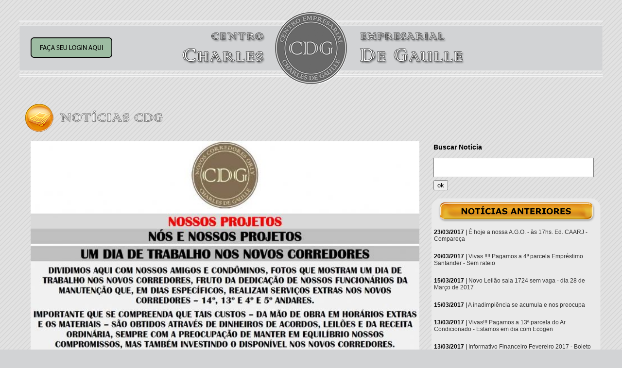

--- FILE ---
content_type: text/html
request_url: https://ssl8671.websiteseguro.com/degaulle/v1/noticias_cdg_abrir.asp?p=50&codigoNot=545
body_size: 3656
content:
<!-- FALTA SSL -->

<html>

<head>

<title>Notícias CDG</title>

<meta http-equiv="Content-Type" content="text/html; charset=utf-8">

<link rel="stylesheet" type="text/css" href="css/styles.css">

<link rel="stylesheet" href="css/jquery-ui.css" />

<script src="js/jquery-1.9.1.js"></script>

<script src="js/jquery-ui.js"></script>

</head>

<body bgcolor="#FFFFFF">

<table width="1200" border="0" align="center" cellpadding="0" cellspacing="0" id="Table_01">

<tr>

		<td height="148"><table width="100%" border="0" align="center" cellpadding="0" cellspacing="0" style="background-image:url(images/inicial_01.png); height:148px; width:1200px">
  <tr>
    <td width="512" style="padding-left:15px;">
    <div id="apDiv1">
    <a href='acesso_restrito.asp'><img src=images/bt_login.png border=0></a>
    </div>
    </td>
    <td width="178"><a href="inicial.asp"><img src="images/spacer.png" width="174" height="118" border="0" /></a></td>
<!-- comentei o selo da Green Building - não são mais filiados, pediram para retirar em julho/2020 -->
<!--    <td width="510"><a href="http://www.gbcbrasil.org.br/" target="_blank"> -->
	<img src="images/spacer.png" width="139" height="25" border="0" style="float: right" /></a></td>
  </tr>
</table>
<p>&nbsp;</p>

</td>

	</tr>

	<tr>

		<td align="center"><table width="100%" border="0" cellspacing="2" cellpadding="2">

		  <tr>

		    <td align="left"><img src="images/header-noticias.png" width="571" height="78"></td>

	      </tr>

		  <tr>

		    <td align="left"><table width="1200" border="0" cellspacing="2" cellpadding="2">
		      <tr>
		        <td width="838"><p style="text-align: center;"><img alt="" src="/degaulle/v1/ckeditor/ckfinder/userfiles/images/cdg-1-170418.jpg" style="height:1393px; width:800px" /><br />
<img alt="" src="/degaulle/v1/ckeditor/ckfinder/userfiles/images/cdg-2-170418.jpg" style="height:1412px; width:800px" /></p>

<p style="text-align: center;"><span style="font-size:18px"><span style="font-family:arial,helvetica,sans-serif"><strong><a href="https://www.dropbox.com/s/7421h2xoo33ls7y/Um%20S%C3%A1bado%20de%20Abril%20nos%20Novos%20Corredores%20-%2017-04-2018%20Final.pdf?dl=0" style="color: rgb(17, 85, 204);" target="_blank">LINK VERS&Atilde;O EM PDF</a></strong></span></span></p>

<p style="text-align: center;">&nbsp;</p>
</td>
		        <td width="348" valign="top">
				<form name="form1" method="post" action="noticias_cdg_busca.asp">
  <table width="100%" border="0" cellspacing="2" cellpadding="2">
    <tr>
      <td><h3>Buscar Notícia</h3><input type="text" name="titNot" id="titNot" class="textinput_busca"></td>
    </tr>
    <tr>
      <td><input type="submit" name="button" id="button" value="ok"></td>
    </tr>
  </table>
</form>

<table id="Table_" width="348" border="0" cellpadding="0" cellspacing="0">
<tr>
<td height="58"><img src="images/outras_noticias_01.png" width="348" height="58" alt=""></td>
</tr>
<tr>
<td height="18" background="images/outras_noticias_02.png">

<p style="padding:5px;"><b>23/03/2017</b> | <a href="noticias_cdg_abrir.asp?codigoNot=394" style="text-decoration:none; color:#333;">É hoje a nossa A.G.O. - às 17hs. Ed. CAARJ - Compareça</a></p>

<p style="padding:5px;"><b>20/03/2017</b> | <a href="noticias_cdg_abrir.asp?codigoNot=393" style="text-decoration:none; color:#333;">Vivas !!!! Pagamos a 4ª parcela Empréstimo Santander - Sem rateio</a></p>

<p style="padding:5px;"><b>15/03/2017</b> | <a href="noticias_cdg_abrir.asp?codigoNot=392" style="text-decoration:none; color:#333;">Novo Leilão sala 1724 sem vaga - dia 28 de Março de 2017</a></p>

<p style="padding:5px;"><b>15/03/2017</b> | <a href="noticias_cdg_abrir.asp?codigoNot=391" style="text-decoration:none; color:#333;">A inadimplência se acumula e nos preocupa</a></p>

<p style="padding:5px;"><b>13/03/2017</b> | <a href="noticias_cdg_abrir.asp?codigoNot=390" style="text-decoration:none; color:#333;">Vivas!!! Pagamos a 13ª parcela do Ar Condicionado - Estamos em dia com Ecogen</a></p>

<p style="padding:5px;"><b>13/03/2017</b> | <a href="noticias_cdg_abrir.asp?codigoNot=389" style="text-decoration:none; color:#333;">Informativo Financeiro Fevereiro 2017 - Boleto Abril 2017</a></p>

<p style="padding:5px;"><b>08/03/2017</b> | <a href="noticias_cdg_abrir.asp?codigoNot=388" style="text-decoration:none; color:#333;">CDG tem a cota condominial mais barata do mundo</a></p>

<p style="padding:5px;"><b>08/03/2017</b> | <a href="noticias_cdg_abrir.asp?codigoNot=387" style="text-decoration:none; color:#333;">Começamos a distribuir o Edital da A.G.O. 2017</a></p>

<p style="padding:5px;"><b>06/03/2017</b> | <a href="noticias_cdg_abrir.asp?codigoNot=386" style="text-decoration:none; color:#333;">Assembleia Geral Ordinária em 23-03-2017</a></p>

<p style="padding:5px;"><b>02/03/2017</b> | <a href="noticias_cdg_abrir.asp?codigoNot=385" style="text-decoration:none; color:#333;">ASSEMBLEIA GERAL ORDINÁRIA - CHARLES DE GAULLE - 23/03/2017</a></p>

</td>
</tr>
<tr>
<td><img src="images/outras_noticias_03.png" width="348" height="26" alt=""></td>
</tr>
</table>
<br>

<B><strong> Página 50 de 88 </strong></B><br><a href='/degaulle/v1/noticias_cdg_abrir.asp?p=1&codigoNot=545'>Primeira</a>&nbsp;<a href='/degaulle/v1/noticias_cdg_abrir.asp?p=49&codigoNot=545'>Anterior</a>&nbsp;<a href='/degaulle/v1/noticias_cdg_abrir.asp?p=1&codigoNot=545'>1</a> <a href='/degaulle/v1/noticias_cdg_abrir.asp?p=2&codigoNot=545'>2</a> <a href='/degaulle/v1/noticias_cdg_abrir.asp?p=3&codigoNot=545'>3</a> <a href='/degaulle/v1/noticias_cdg_abrir.asp?p=4&codigoNot=545'>4</a> <a href='/degaulle/v1/noticias_cdg_abrir.asp?p=5&codigoNot=545'>5</a> <a href='/degaulle/v1/noticias_cdg_abrir.asp?p=6&codigoNot=545'>6</a> <a href='/degaulle/v1/noticias_cdg_abrir.asp?p=7&codigoNot=545'>7</a> <a href='/degaulle/v1/noticias_cdg_abrir.asp?p=8&codigoNot=545'>8</a> <a href='/degaulle/v1/noticias_cdg_abrir.asp?p=9&codigoNot=545'>9</a> <a href='/degaulle/v1/noticias_cdg_abrir.asp?p=10&codigoNot=545'>10</a> <a href='/degaulle/v1/noticias_cdg_abrir.asp?p=11&codigoNot=545'>11</a> <a href='/degaulle/v1/noticias_cdg_abrir.asp?p=12&codigoNot=545'>12</a> <a href='/degaulle/v1/noticias_cdg_abrir.asp?p=13&codigoNot=545'>13</a> <a href='/degaulle/v1/noticias_cdg_abrir.asp?p=14&codigoNot=545'>14</a> <a href='/degaulle/v1/noticias_cdg_abrir.asp?p=15&codigoNot=545'>15</a> <a href='/degaulle/v1/noticias_cdg_abrir.asp?p=16&codigoNot=545'>16</a> <a href='/degaulle/v1/noticias_cdg_abrir.asp?p=17&codigoNot=545'>17</a> <a href='/degaulle/v1/noticias_cdg_abrir.asp?p=18&codigoNot=545'>18</a> <a href='/degaulle/v1/noticias_cdg_abrir.asp?p=19&codigoNot=545'>19</a> <a href='/degaulle/v1/noticias_cdg_abrir.asp?p=20&codigoNot=545'>20</a> <a href='/degaulle/v1/noticias_cdg_abrir.asp?p=21&codigoNot=545'>21</a> <a href='/degaulle/v1/noticias_cdg_abrir.asp?p=22&codigoNot=545'>22</a> <a href='/degaulle/v1/noticias_cdg_abrir.asp?p=23&codigoNot=545'>23</a> <a href='/degaulle/v1/noticias_cdg_abrir.asp?p=24&codigoNot=545'>24</a> <a href='/degaulle/v1/noticias_cdg_abrir.asp?p=25&codigoNot=545'>25</a> <a href='/degaulle/v1/noticias_cdg_abrir.asp?p=26&codigoNot=545'>26</a> <a href='/degaulle/v1/noticias_cdg_abrir.asp?p=27&codigoNot=545'>27</a> <a href='/degaulle/v1/noticias_cdg_abrir.asp?p=28&codigoNot=545'>28</a> <a href='/degaulle/v1/noticias_cdg_abrir.asp?p=29&codigoNot=545'>29</a> <a href='/degaulle/v1/noticias_cdg_abrir.asp?p=30&codigoNot=545'>30</a> <a href='/degaulle/v1/noticias_cdg_abrir.asp?p=31&codigoNot=545'>31</a> <a href='/degaulle/v1/noticias_cdg_abrir.asp?p=32&codigoNot=545'>32</a> <a href='/degaulle/v1/noticias_cdg_abrir.asp?p=33&codigoNot=545'>33</a> <a href='/degaulle/v1/noticias_cdg_abrir.asp?p=34&codigoNot=545'>34</a> <a href='/degaulle/v1/noticias_cdg_abrir.asp?p=35&codigoNot=545'>35</a> <a href='/degaulle/v1/noticias_cdg_abrir.asp?p=36&codigoNot=545'>36</a> <a href='/degaulle/v1/noticias_cdg_abrir.asp?p=37&codigoNot=545'>37</a> <a href='/degaulle/v1/noticias_cdg_abrir.asp?p=38&codigoNot=545'>38</a> <a href='/degaulle/v1/noticias_cdg_abrir.asp?p=39&codigoNot=545'>39</a> <a href='/degaulle/v1/noticias_cdg_abrir.asp?p=40&codigoNot=545'>40</a> <a href='/degaulle/v1/noticias_cdg_abrir.asp?p=41&codigoNot=545'>41</a> <a href='/degaulle/v1/noticias_cdg_abrir.asp?p=42&codigoNot=545'>42</a> <a href='/degaulle/v1/noticias_cdg_abrir.asp?p=43&codigoNot=545'>43</a> <a href='/degaulle/v1/noticias_cdg_abrir.asp?p=44&codigoNot=545'>44</a> <a href='/degaulle/v1/noticias_cdg_abrir.asp?p=45&codigoNot=545'>45</a> <a href='/degaulle/v1/noticias_cdg_abrir.asp?p=46&codigoNot=545'>46</a> <a href='/degaulle/v1/noticias_cdg_abrir.asp?p=47&codigoNot=545'>47</a> <a href='/degaulle/v1/noticias_cdg_abrir.asp?p=48&codigoNot=545'>48</a> <a href='/degaulle/v1/noticias_cdg_abrir.asp?p=49&codigoNot=545'>49</a> <a href='/degaulle/v1/noticias_cdg_abrir.asp?p=50&codigoNot=545'>50</a> <a href='/degaulle/v1/noticias_cdg_abrir.asp?p=51&codigoNot=545'>51</a> <a href='/degaulle/v1/noticias_cdg_abrir.asp?p=52&codigoNot=545'>52</a> <a href='/degaulle/v1/noticias_cdg_abrir.asp?p=53&codigoNot=545'>53</a> <a href='/degaulle/v1/noticias_cdg_abrir.asp?p=54&codigoNot=545'>54</a> <a href='/degaulle/v1/noticias_cdg_abrir.asp?p=55&codigoNot=545'>55</a> <a href='/degaulle/v1/noticias_cdg_abrir.asp?p=56&codigoNot=545'>56</a> <a href='/degaulle/v1/noticias_cdg_abrir.asp?p=57&codigoNot=545'>57</a> <a href='/degaulle/v1/noticias_cdg_abrir.asp?p=58&codigoNot=545'>58</a> <a href='/degaulle/v1/noticias_cdg_abrir.asp?p=59&codigoNot=545'>59</a> <a href='/degaulle/v1/noticias_cdg_abrir.asp?p=60&codigoNot=545'>60</a> <a href='/degaulle/v1/noticias_cdg_abrir.asp?p=61&codigoNot=545'>61</a> <a href='/degaulle/v1/noticias_cdg_abrir.asp?p=62&codigoNot=545'>62</a> <a href='/degaulle/v1/noticias_cdg_abrir.asp?p=63&codigoNot=545'>63</a> <a href='/degaulle/v1/noticias_cdg_abrir.asp?p=64&codigoNot=545'>64</a> <a href='/degaulle/v1/noticias_cdg_abrir.asp?p=65&codigoNot=545'>65</a> <a href='/degaulle/v1/noticias_cdg_abrir.asp?p=66&codigoNot=545'>66</a> <a href='/degaulle/v1/noticias_cdg_abrir.asp?p=67&codigoNot=545'>67</a> <a href='/degaulle/v1/noticias_cdg_abrir.asp?p=68&codigoNot=545'>68</a> <a href='/degaulle/v1/noticias_cdg_abrir.asp?p=69&codigoNot=545'>69</a> <a href='/degaulle/v1/noticias_cdg_abrir.asp?p=70&codigoNot=545'>70</a> <a href='/degaulle/v1/noticias_cdg_abrir.asp?p=71&codigoNot=545'>71</a> <a href='/degaulle/v1/noticias_cdg_abrir.asp?p=72&codigoNot=545'>72</a> <a href='/degaulle/v1/noticias_cdg_abrir.asp?p=73&codigoNot=545'>73</a> <a href='/degaulle/v1/noticias_cdg_abrir.asp?p=74&codigoNot=545'>74</a> <a href='/degaulle/v1/noticias_cdg_abrir.asp?p=75&codigoNot=545'>75</a> <a href='/degaulle/v1/noticias_cdg_abrir.asp?p=76&codigoNot=545'>76</a> <a href='/degaulle/v1/noticias_cdg_abrir.asp?p=77&codigoNot=545'>77</a> <a href='/degaulle/v1/noticias_cdg_abrir.asp?p=78&codigoNot=545'>78</a> <a href='/degaulle/v1/noticias_cdg_abrir.asp?p=79&codigoNot=545'>79</a> <a href='/degaulle/v1/noticias_cdg_abrir.asp?p=80&codigoNot=545'>80</a> <a href='/degaulle/v1/noticias_cdg_abrir.asp?p=81&codigoNot=545'>81</a> <a href='/degaulle/v1/noticias_cdg_abrir.asp?p=82&codigoNot=545'>82</a> <a href='/degaulle/v1/noticias_cdg_abrir.asp?p=83&codigoNot=545'>83</a> <a href='/degaulle/v1/noticias_cdg_abrir.asp?p=84&codigoNot=545'>84</a> <a href='/degaulle/v1/noticias_cdg_abrir.asp?p=85&codigoNot=545'>85</a> <a href='/degaulle/v1/noticias_cdg_abrir.asp?p=86&codigoNot=545'>86</a> <a href='/degaulle/v1/noticias_cdg_abrir.asp?p=87&codigoNot=545'>87</a> <a href='/degaulle/v1/noticias_cdg_abrir.asp?p=88&codigoNot=545'>88</a> <a href='/degaulle/v1/noticias_cdg_abrir.asp?p=51&codigoNot=545'>Próxima</a>&nbsp;<a href='/degaulle/v1/noticias_cdg_abrir.asp?p=88&codigoNot=545'>Última</a>&nbsp;
                </td>
	          </tr>
	        </table>		      <p>&nbsp;</p></td>

	      </tr>

	    </table></td>

	</tr>

	<tr>

		<td><table width="100%" border="0" cellspacing="2" cellpadding="2">

		  <tr>

		    <td width="26%"><a href="javascript:history.back();"><img src="images/voltar2.png" width="139" height="35" border="0"></a></td>

		    <td width="48%">&nbsp;</td>

		    <td width="26%">&nbsp;</td>

	      </tr>

	    </table></td>

	</tr>

	<tr>

	  <td><!-- Inicio do Google Analytics -->



<script type="text/javascript">



  var _gaq = _gaq || [];

  _gaq.push(['_setAccount', 'UA-49387207-1']);

  _gaq.push(['_trackPageview']);



  (function() {

    var ga = document.createElement('script'); ga.type = 'text/javascript'; ga.async = true;

    ga.src = ('https:' == document.location.protocol ? 'https://ssl' : 'http://www') + '.google-analytics.com/ga.js';

    var s = document.getElementsByTagName('script')[0]; s.parentNode.insertBefore(ga, s);

  })();



</script>



<!-- Fim do Google Analytics -->



<p>&nbsp;</p><br>

<p align="center" class="auto-style1"><em>&copy; 1982-2024 Centro Empresarial Charles De Gaulle - Todos os direitos reservados. Site desenvolvido pela ECCE / 

Design Maxini Matos</em></p>
</td>

  </tr>

</table>

</body>

</html>